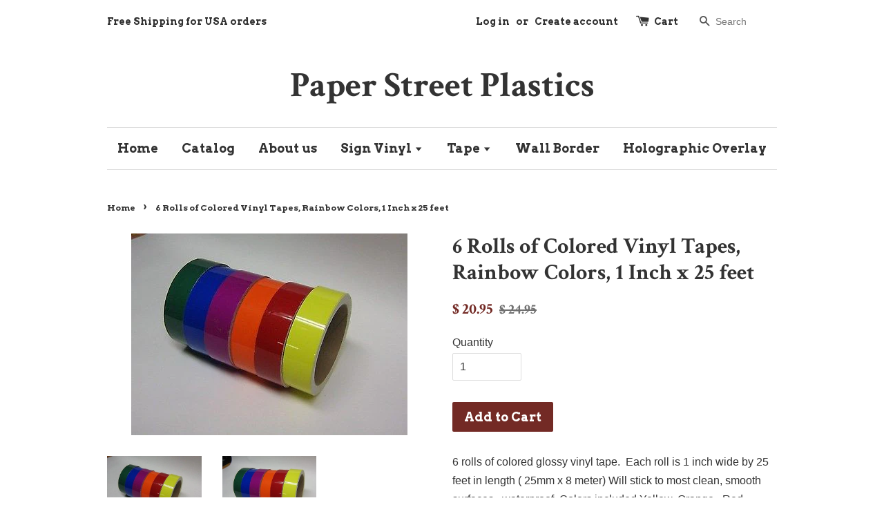

--- FILE ---
content_type: text/html; charset=utf-8
request_url: https://paperstreetplastics.com/products/6-rolls-of-colored-vinyl-tapes-rainbow-colors-1-inch-x-25-feet
body_size: 12992
content:
<!doctype html>
<!--[if lt IE 7]><html class="no-js lt-ie9 lt-ie8 lt-ie7" lang="en"> <![endif]-->
<!--[if IE 7]><html class="no-js lt-ie9 lt-ie8" lang="en"> <![endif]-->
<!--[if IE 8]><html class="no-js lt-ie9" lang="en"> <![endif]-->
<!--[if IE 9 ]><html class="ie9 no-js"> <![endif]-->
<!--[if (gt IE 9)|!(IE)]><!--> <html class="no-js"> <!--<![endif]-->
<head>

  <!-- Basic page needs ================================================== -->
  <meta charset="utf-8">
  <meta http-equiv="X-UA-Compatible" content="IE=edge,chrome=1">

  

  <!-- Title and description ================================================== -->
  <title>
  6 Rolls of Colored Vinyl Tapes, Rainbow Colors, 1 Inch x 25 feet &ndash; Paper Street Plastics
  </title>

  
  <meta name="description" content="6 rolls of colored glossy vinyl tape.  Each roll is 1 inch wide by 25 feet in length ( 25mm x 8 meter) Will stick to most clean, smooth surfaces.  waterproof. Colors included Yellow, Orange,  Red, Purple, Royal Blue, and Green. These tapes are opaque, have a paper backing, peel and stick tape. Items can be combined for">
  

  <!-- Social meta ================================================== -->
  

  <meta property="og:type" content="product">
  <meta property="og:title" content="6 Rolls of Colored Vinyl Tapes, Rainbow Colors, 1 Inch x 25 feet">
  <meta property="og:url" content="https://paperstreetplastics.com/products/6-rolls-of-colored-vinyl-tapes-rainbow-colors-1-inch-x-25-feet">
  
  <meta property="og:image" content="http://paperstreetplastics.com/cdn/shop/products/1_4b636e93-d1f8-4a48-ba84-f5e178046d8a_grande.jpeg?v=1457278717">
  <meta property="og:image:secure_url" content="https://paperstreetplastics.com/cdn/shop/products/1_4b636e93-d1f8-4a48-ba84-f5e178046d8a_grande.jpeg?v=1457278717">
  
  <meta property="og:image" content="http://paperstreetplastics.com/cdn/shop/products/1_887360ac-a064-432e-a1d7-1e9793506d95_grande.jpeg?v=1457278718">
  <meta property="og:image:secure_url" content="https://paperstreetplastics.com/cdn/shop/products/1_887360ac-a064-432e-a1d7-1e9793506d95_grande.jpeg?v=1457278718">
  
  <meta property="og:price:amount" content="20.95">
  <meta property="og:price:currency" content="USD">



  <meta property="og:description" content="6 rolls of colored glossy vinyl tape.  Each roll is 1 inch wide by 25 feet in length ( 25mm x 8 meter) Will stick to most clean, smooth surfaces.  waterproof. Colors included Yellow, Orange,  Red, Purple, Royal Blue, and Green. These tapes are opaque, have a paper backing, peel and stick tape. Items can be combined for">


<meta property="og:site_name" content="Paper Street Plastics">



  <meta name="twitter:card" content="summary">




  <meta name="twitter:title" content="6 Rolls of Colored Vinyl Tapes, Rainbow Colors, 1 Inch x 25 feet">
  <meta name="twitter:description" content="6 rolls of colored glossy vinyl tape.  Each roll is 1 inch wide by 25 feet in length ( 25mm x 8 meter) Will stick to most clean, smooth surfaces.  waterproof. Colors included Yellow, Orange,  Red, Pur">
  <meta name="twitter:image" content="https://paperstreetplastics.com/cdn/shop/products/1_4b636e93-d1f8-4a48-ba84-f5e178046d8a_large.jpeg?v=1457278717">
  <meta name="twitter:image:width" content="480">
  <meta name="twitter:image:height" content="480">



  <!-- Helpers ================================================== -->
  <link rel="canonical" href="https://paperstreetplastics.com/products/6-rolls-of-colored-vinyl-tapes-rainbow-colors-1-inch-x-25-feet">
  <meta name="viewport" content="width=device-width,initial-scale=1">
  <meta name="theme-color" content="#732a25">

  <!-- CSS ================================================== -->
  <link href="//paperstreetplastics.com/cdn/shop/t/1/assets/timber.scss.css?v=106727187344427063751654535494" rel="stylesheet" type="text/css" media="all" />
  <link href="//paperstreetplastics.com/cdn/shop/t/1/assets/theme.scss.css?v=48555038062171633701654535494" rel="stylesheet" type="text/css" media="all" />

  

  
    
    
    <link href="//fonts.googleapis.com/css?family=Crimson+Text:700" rel="stylesheet" type="text/css" media="all" />
  


  
    
    
    <link href="//fonts.googleapis.com/css?family=Arvo:700" rel="stylesheet" type="text/css" media="all" />
  



  <!-- Header hook for plugins ================================================== -->
  <script>window.performance && window.performance.mark && window.performance.mark('shopify.content_for_header.start');</script><meta id="shopify-digital-wallet" name="shopify-digital-wallet" content="/11890560/digital_wallets/dialog">
<meta name="shopify-checkout-api-token" content="2d90a5fa10f426017683c991ede82055">
<meta id="in-context-paypal-metadata" data-shop-id="11890560" data-venmo-supported="false" data-environment="production" data-locale="en_US" data-paypal-v4="true" data-currency="USD">
<link rel="alternate" type="application/json+oembed" href="https://paperstreetplastics.com/products/6-rolls-of-colored-vinyl-tapes-rainbow-colors-1-inch-x-25-feet.oembed">
<script async="async" src="/checkouts/internal/preloads.js?locale=en-US"></script>
<link rel="preconnect" href="https://shop.app" crossorigin="anonymous">
<script async="async" src="https://shop.app/checkouts/internal/preloads.js?locale=en-US&shop_id=11890560" crossorigin="anonymous"></script>
<script id="shopify-features" type="application/json">{"accessToken":"2d90a5fa10f426017683c991ede82055","betas":["rich-media-storefront-analytics"],"domain":"paperstreetplastics.com","predictiveSearch":true,"shopId":11890560,"locale":"en"}</script>
<script>var Shopify = Shopify || {};
Shopify.shop = "paper-street-plastics.myshopify.com";
Shopify.locale = "en";
Shopify.currency = {"active":"USD","rate":"1.0"};
Shopify.country = "US";
Shopify.theme = {"name":"launchpad-star","id":91998406,"schema_name":null,"schema_version":null,"theme_store_id":null,"role":"main"};
Shopify.theme.handle = "null";
Shopify.theme.style = {"id":null,"handle":null};
Shopify.cdnHost = "paperstreetplastics.com/cdn";
Shopify.routes = Shopify.routes || {};
Shopify.routes.root = "/";</script>
<script type="module">!function(o){(o.Shopify=o.Shopify||{}).modules=!0}(window);</script>
<script>!function(o){function n(){var o=[];function n(){o.push(Array.prototype.slice.apply(arguments))}return n.q=o,n}var t=o.Shopify=o.Shopify||{};t.loadFeatures=n(),t.autoloadFeatures=n()}(window);</script>
<script>
  window.ShopifyPay = window.ShopifyPay || {};
  window.ShopifyPay.apiHost = "shop.app\/pay";
  window.ShopifyPay.redirectState = null;
</script>
<script id="shop-js-analytics" type="application/json">{"pageType":"product"}</script>
<script defer="defer" async type="module" src="//paperstreetplastics.com/cdn/shopifycloud/shop-js/modules/v2/client.init-shop-cart-sync_BdyHc3Nr.en.esm.js"></script>
<script defer="defer" async type="module" src="//paperstreetplastics.com/cdn/shopifycloud/shop-js/modules/v2/chunk.common_Daul8nwZ.esm.js"></script>
<script type="module">
  await import("//paperstreetplastics.com/cdn/shopifycloud/shop-js/modules/v2/client.init-shop-cart-sync_BdyHc3Nr.en.esm.js");
await import("//paperstreetplastics.com/cdn/shopifycloud/shop-js/modules/v2/chunk.common_Daul8nwZ.esm.js");

  window.Shopify.SignInWithShop?.initShopCartSync?.({"fedCMEnabled":true,"windoidEnabled":true});

</script>
<script>
  window.Shopify = window.Shopify || {};
  if (!window.Shopify.featureAssets) window.Shopify.featureAssets = {};
  window.Shopify.featureAssets['shop-js'] = {"shop-cart-sync":["modules/v2/client.shop-cart-sync_QYOiDySF.en.esm.js","modules/v2/chunk.common_Daul8nwZ.esm.js"],"init-fed-cm":["modules/v2/client.init-fed-cm_DchLp9rc.en.esm.js","modules/v2/chunk.common_Daul8nwZ.esm.js"],"shop-button":["modules/v2/client.shop-button_OV7bAJc5.en.esm.js","modules/v2/chunk.common_Daul8nwZ.esm.js"],"init-windoid":["modules/v2/client.init-windoid_DwxFKQ8e.en.esm.js","modules/v2/chunk.common_Daul8nwZ.esm.js"],"shop-cash-offers":["modules/v2/client.shop-cash-offers_DWtL6Bq3.en.esm.js","modules/v2/chunk.common_Daul8nwZ.esm.js","modules/v2/chunk.modal_CQq8HTM6.esm.js"],"shop-toast-manager":["modules/v2/client.shop-toast-manager_CX9r1SjA.en.esm.js","modules/v2/chunk.common_Daul8nwZ.esm.js"],"init-shop-email-lookup-coordinator":["modules/v2/client.init-shop-email-lookup-coordinator_UhKnw74l.en.esm.js","modules/v2/chunk.common_Daul8nwZ.esm.js"],"pay-button":["modules/v2/client.pay-button_DzxNnLDY.en.esm.js","modules/v2/chunk.common_Daul8nwZ.esm.js"],"avatar":["modules/v2/client.avatar_BTnouDA3.en.esm.js"],"init-shop-cart-sync":["modules/v2/client.init-shop-cart-sync_BdyHc3Nr.en.esm.js","modules/v2/chunk.common_Daul8nwZ.esm.js"],"shop-login-button":["modules/v2/client.shop-login-button_D8B466_1.en.esm.js","modules/v2/chunk.common_Daul8nwZ.esm.js","modules/v2/chunk.modal_CQq8HTM6.esm.js"],"init-customer-accounts-sign-up":["modules/v2/client.init-customer-accounts-sign-up_C8fpPm4i.en.esm.js","modules/v2/client.shop-login-button_D8B466_1.en.esm.js","modules/v2/chunk.common_Daul8nwZ.esm.js","modules/v2/chunk.modal_CQq8HTM6.esm.js"],"init-shop-for-new-customer-accounts":["modules/v2/client.init-shop-for-new-customer-accounts_CVTO0Ztu.en.esm.js","modules/v2/client.shop-login-button_D8B466_1.en.esm.js","modules/v2/chunk.common_Daul8nwZ.esm.js","modules/v2/chunk.modal_CQq8HTM6.esm.js"],"init-customer-accounts":["modules/v2/client.init-customer-accounts_dRgKMfrE.en.esm.js","modules/v2/client.shop-login-button_D8B466_1.en.esm.js","modules/v2/chunk.common_Daul8nwZ.esm.js","modules/v2/chunk.modal_CQq8HTM6.esm.js"],"shop-follow-button":["modules/v2/client.shop-follow-button_CkZpjEct.en.esm.js","modules/v2/chunk.common_Daul8nwZ.esm.js","modules/v2/chunk.modal_CQq8HTM6.esm.js"],"lead-capture":["modules/v2/client.lead-capture_BntHBhfp.en.esm.js","modules/v2/chunk.common_Daul8nwZ.esm.js","modules/v2/chunk.modal_CQq8HTM6.esm.js"],"checkout-modal":["modules/v2/client.checkout-modal_CfxcYbTm.en.esm.js","modules/v2/chunk.common_Daul8nwZ.esm.js","modules/v2/chunk.modal_CQq8HTM6.esm.js"],"shop-login":["modules/v2/client.shop-login_Da4GZ2H6.en.esm.js","modules/v2/chunk.common_Daul8nwZ.esm.js","modules/v2/chunk.modal_CQq8HTM6.esm.js"],"payment-terms":["modules/v2/client.payment-terms_MV4M3zvL.en.esm.js","modules/v2/chunk.common_Daul8nwZ.esm.js","modules/v2/chunk.modal_CQq8HTM6.esm.js"]};
</script>
<script id="__st">var __st={"a":11890560,"offset":-18000,"reqid":"e291b23d-aa02-4dd8-a2c4-73b6d4bdc5da-1768967980","pageurl":"paperstreetplastics.com\/products\/6-rolls-of-colored-vinyl-tapes-rainbow-colors-1-inch-x-25-feet","u":"5617546e8ff2","p":"product","rtyp":"product","rid":5288098438};</script>
<script>window.ShopifyPaypalV4VisibilityTracking = true;</script>
<script id="form-persister">!function(){'use strict';const t='contact',e='new_comment',n=[[t,t],['blogs',e],['comments',e],[t,'customer']],o='password',r='form_key',c=['recaptcha-v3-token','g-recaptcha-response','h-captcha-response',o],s=()=>{try{return window.sessionStorage}catch{return}},i='__shopify_v',u=t=>t.elements[r],a=function(){const t=[...n].map((([t,e])=>`form[action*='/${t}']:not([data-nocaptcha='true']) input[name='form_type'][value='${e}']`)).join(',');var e;return e=t,()=>e?[...document.querySelectorAll(e)].map((t=>t.form)):[]}();function m(t){const e=u(t);a().includes(t)&&(!e||!e.value)&&function(t){try{if(!s())return;!function(t){const e=s();if(!e)return;const n=u(t);if(!n)return;const o=n.value;o&&e.removeItem(o)}(t);const e=Array.from(Array(32),(()=>Math.random().toString(36)[2])).join('');!function(t,e){u(t)||t.append(Object.assign(document.createElement('input'),{type:'hidden',name:r})),t.elements[r].value=e}(t,e),function(t,e){const n=s();if(!n)return;const r=[...t.querySelectorAll(`input[type='${o}']`)].map((({name:t})=>t)),u=[...c,...r],a={};for(const[o,c]of new FormData(t).entries())u.includes(o)||(a[o]=c);n.setItem(e,JSON.stringify({[i]:1,action:t.action,data:a}))}(t,e)}catch(e){console.error('failed to persist form',e)}}(t)}const f=t=>{if('true'===t.dataset.persistBound)return;const e=function(t,e){const n=function(t){return'function'==typeof t.submit?t.submit:HTMLFormElement.prototype.submit}(t).bind(t);return function(){let t;return()=>{t||(t=!0,(()=>{try{e(),n()}catch(t){(t=>{console.error('form submit failed',t)})(t)}})(),setTimeout((()=>t=!1),250))}}()}(t,(()=>{m(t)}));!function(t,e){if('function'==typeof t.submit&&'function'==typeof e)try{t.submit=e}catch{}}(t,e),t.addEventListener('submit',(t=>{t.preventDefault(),e()})),t.dataset.persistBound='true'};!function(){function t(t){const e=(t=>{const e=t.target;return e instanceof HTMLFormElement?e:e&&e.form})(t);e&&m(e)}document.addEventListener('submit',t),document.addEventListener('DOMContentLoaded',(()=>{const e=a();for(const t of e)f(t);var n;n=document.body,new window.MutationObserver((t=>{for(const e of t)if('childList'===e.type&&e.addedNodes.length)for(const t of e.addedNodes)1===t.nodeType&&'FORM'===t.tagName&&a().includes(t)&&f(t)})).observe(n,{childList:!0,subtree:!0,attributes:!1}),document.removeEventListener('submit',t)}))}()}();</script>
<script integrity="sha256-4kQ18oKyAcykRKYeNunJcIwy7WH5gtpwJnB7kiuLZ1E=" data-source-attribution="shopify.loadfeatures" defer="defer" src="//paperstreetplastics.com/cdn/shopifycloud/storefront/assets/storefront/load_feature-a0a9edcb.js" crossorigin="anonymous"></script>
<script crossorigin="anonymous" defer="defer" src="//paperstreetplastics.com/cdn/shopifycloud/storefront/assets/shopify_pay/storefront-65b4c6d7.js?v=20250812"></script>
<script data-source-attribution="shopify.dynamic_checkout.dynamic.init">var Shopify=Shopify||{};Shopify.PaymentButton=Shopify.PaymentButton||{isStorefrontPortableWallets:!0,init:function(){window.Shopify.PaymentButton.init=function(){};var t=document.createElement("script");t.src="https://paperstreetplastics.com/cdn/shopifycloud/portable-wallets/latest/portable-wallets.en.js",t.type="module",document.head.appendChild(t)}};
</script>
<script data-source-attribution="shopify.dynamic_checkout.buyer_consent">
  function portableWalletsHideBuyerConsent(e){var t=document.getElementById("shopify-buyer-consent"),n=document.getElementById("shopify-subscription-policy-button");t&&n&&(t.classList.add("hidden"),t.setAttribute("aria-hidden","true"),n.removeEventListener("click",e))}function portableWalletsShowBuyerConsent(e){var t=document.getElementById("shopify-buyer-consent"),n=document.getElementById("shopify-subscription-policy-button");t&&n&&(t.classList.remove("hidden"),t.removeAttribute("aria-hidden"),n.addEventListener("click",e))}window.Shopify?.PaymentButton&&(window.Shopify.PaymentButton.hideBuyerConsent=portableWalletsHideBuyerConsent,window.Shopify.PaymentButton.showBuyerConsent=portableWalletsShowBuyerConsent);
</script>
<script data-source-attribution="shopify.dynamic_checkout.cart.bootstrap">document.addEventListener("DOMContentLoaded",(function(){function t(){return document.querySelector("shopify-accelerated-checkout-cart, shopify-accelerated-checkout")}if(t())Shopify.PaymentButton.init();else{new MutationObserver((function(e,n){t()&&(Shopify.PaymentButton.init(),n.disconnect())})).observe(document.body,{childList:!0,subtree:!0})}}));
</script>
<link id="shopify-accelerated-checkout-styles" rel="stylesheet" media="screen" href="https://paperstreetplastics.com/cdn/shopifycloud/portable-wallets/latest/accelerated-checkout-backwards-compat.css" crossorigin="anonymous">
<style id="shopify-accelerated-checkout-cart">
        #shopify-buyer-consent {
  margin-top: 1em;
  display: inline-block;
  width: 100%;
}

#shopify-buyer-consent.hidden {
  display: none;
}

#shopify-subscription-policy-button {
  background: none;
  border: none;
  padding: 0;
  text-decoration: underline;
  font-size: inherit;
  cursor: pointer;
}

#shopify-subscription-policy-button::before {
  box-shadow: none;
}

      </style>

<script>window.performance && window.performance.mark && window.performance.mark('shopify.content_for_header.end');</script>

  

<!--[if lt IE 9]>
<script src="//cdnjs.cloudflare.com/ajax/libs/html5shiv/3.7.2/html5shiv.min.js" type="text/javascript"></script>
<script src="//paperstreetplastics.com/cdn/shop/t/1/assets/respond.min.js?v=52248677837542619231456698727" type="text/javascript"></script>
<link href="//paperstreetplastics.com/cdn/shop/t/1/assets/respond-proxy.html" id="respond-proxy" rel="respond-proxy" />
<link href="//paperstreetplastics.com/search?q=11d9287f0f81a2f872a6c1c6212b82f4" id="respond-redirect" rel="respond-redirect" />
<script src="//paperstreetplastics.com/search?q=11d9287f0f81a2f872a6c1c6212b82f4" type="text/javascript"></script>
<![endif]-->



  <script src="//ajax.googleapis.com/ajax/libs/jquery/1.11.0/jquery.min.js" type="text/javascript"></script>
  <script src="//paperstreetplastics.com/cdn/shop/t/1/assets/modernizr.min.js?v=26620055551102246001456698727" type="text/javascript"></script>

  
  

<link href="https://monorail-edge.shopifysvc.com" rel="dns-prefetch">
<script>(function(){if ("sendBeacon" in navigator && "performance" in window) {try {var session_token_from_headers = performance.getEntriesByType('navigation')[0].serverTiming.find(x => x.name == '_s').description;} catch {var session_token_from_headers = undefined;}var session_cookie_matches = document.cookie.match(/_shopify_s=([^;]*)/);var session_token_from_cookie = session_cookie_matches && session_cookie_matches.length === 2 ? session_cookie_matches[1] : "";var session_token = session_token_from_headers || session_token_from_cookie || "";function handle_abandonment_event(e) {var entries = performance.getEntries().filter(function(entry) {return /monorail-edge.shopifysvc.com/.test(entry.name);});if (!window.abandonment_tracked && entries.length === 0) {window.abandonment_tracked = true;var currentMs = Date.now();var navigation_start = performance.timing.navigationStart;var payload = {shop_id: 11890560,url: window.location.href,navigation_start,duration: currentMs - navigation_start,session_token,page_type: "product"};window.navigator.sendBeacon("https://monorail-edge.shopifysvc.com/v1/produce", JSON.stringify({schema_id: "online_store_buyer_site_abandonment/1.1",payload: payload,metadata: {event_created_at_ms: currentMs,event_sent_at_ms: currentMs}}));}}window.addEventListener('pagehide', handle_abandonment_event);}}());</script>
<script id="web-pixels-manager-setup">(function e(e,d,r,n,o){if(void 0===o&&(o={}),!Boolean(null===(a=null===(i=window.Shopify)||void 0===i?void 0:i.analytics)||void 0===a?void 0:a.replayQueue)){var i,a;window.Shopify=window.Shopify||{};var t=window.Shopify;t.analytics=t.analytics||{};var s=t.analytics;s.replayQueue=[],s.publish=function(e,d,r){return s.replayQueue.push([e,d,r]),!0};try{self.performance.mark("wpm:start")}catch(e){}var l=function(){var e={modern:/Edge?\/(1{2}[4-9]|1[2-9]\d|[2-9]\d{2}|\d{4,})\.\d+(\.\d+|)|Firefox\/(1{2}[4-9]|1[2-9]\d|[2-9]\d{2}|\d{4,})\.\d+(\.\d+|)|Chrom(ium|e)\/(9{2}|\d{3,})\.\d+(\.\d+|)|(Maci|X1{2}).+ Version\/(15\.\d+|(1[6-9]|[2-9]\d|\d{3,})\.\d+)([,.]\d+|)( \(\w+\)|)( Mobile\/\w+|) Safari\/|Chrome.+OPR\/(9{2}|\d{3,})\.\d+\.\d+|(CPU[ +]OS|iPhone[ +]OS|CPU[ +]iPhone|CPU IPhone OS|CPU iPad OS)[ +]+(15[._]\d+|(1[6-9]|[2-9]\d|\d{3,})[._]\d+)([._]\d+|)|Android:?[ /-](13[3-9]|1[4-9]\d|[2-9]\d{2}|\d{4,})(\.\d+|)(\.\d+|)|Android.+Firefox\/(13[5-9]|1[4-9]\d|[2-9]\d{2}|\d{4,})\.\d+(\.\d+|)|Android.+Chrom(ium|e)\/(13[3-9]|1[4-9]\d|[2-9]\d{2}|\d{4,})\.\d+(\.\d+|)|SamsungBrowser\/([2-9]\d|\d{3,})\.\d+/,legacy:/Edge?\/(1[6-9]|[2-9]\d|\d{3,})\.\d+(\.\d+|)|Firefox\/(5[4-9]|[6-9]\d|\d{3,})\.\d+(\.\d+|)|Chrom(ium|e)\/(5[1-9]|[6-9]\d|\d{3,})\.\d+(\.\d+|)([\d.]+$|.*Safari\/(?![\d.]+ Edge\/[\d.]+$))|(Maci|X1{2}).+ Version\/(10\.\d+|(1[1-9]|[2-9]\d|\d{3,})\.\d+)([,.]\d+|)( \(\w+\)|)( Mobile\/\w+|) Safari\/|Chrome.+OPR\/(3[89]|[4-9]\d|\d{3,})\.\d+\.\d+|(CPU[ +]OS|iPhone[ +]OS|CPU[ +]iPhone|CPU IPhone OS|CPU iPad OS)[ +]+(10[._]\d+|(1[1-9]|[2-9]\d|\d{3,})[._]\d+)([._]\d+|)|Android:?[ /-](13[3-9]|1[4-9]\d|[2-9]\d{2}|\d{4,})(\.\d+|)(\.\d+|)|Mobile Safari.+OPR\/([89]\d|\d{3,})\.\d+\.\d+|Android.+Firefox\/(13[5-9]|1[4-9]\d|[2-9]\d{2}|\d{4,})\.\d+(\.\d+|)|Android.+Chrom(ium|e)\/(13[3-9]|1[4-9]\d|[2-9]\d{2}|\d{4,})\.\d+(\.\d+|)|Android.+(UC? ?Browser|UCWEB|U3)[ /]?(15\.([5-9]|\d{2,})|(1[6-9]|[2-9]\d|\d{3,})\.\d+)\.\d+|SamsungBrowser\/(5\.\d+|([6-9]|\d{2,})\.\d+)|Android.+MQ{2}Browser\/(14(\.(9|\d{2,})|)|(1[5-9]|[2-9]\d|\d{3,})(\.\d+|))(\.\d+|)|K[Aa][Ii]OS\/(3\.\d+|([4-9]|\d{2,})\.\d+)(\.\d+|)/},d=e.modern,r=e.legacy,n=navigator.userAgent;return n.match(d)?"modern":n.match(r)?"legacy":"unknown"}(),u="modern"===l?"modern":"legacy",c=(null!=n?n:{modern:"",legacy:""})[u],f=function(e){return[e.baseUrl,"/wpm","/b",e.hashVersion,"modern"===e.buildTarget?"m":"l",".js"].join("")}({baseUrl:d,hashVersion:r,buildTarget:u}),m=function(e){var d=e.version,r=e.bundleTarget,n=e.surface,o=e.pageUrl,i=e.monorailEndpoint;return{emit:function(e){var a=e.status,t=e.errorMsg,s=(new Date).getTime(),l=JSON.stringify({metadata:{event_sent_at_ms:s},events:[{schema_id:"web_pixels_manager_load/3.1",payload:{version:d,bundle_target:r,page_url:o,status:a,surface:n,error_msg:t},metadata:{event_created_at_ms:s}}]});if(!i)return console&&console.warn&&console.warn("[Web Pixels Manager] No Monorail endpoint provided, skipping logging."),!1;try{return self.navigator.sendBeacon.bind(self.navigator)(i,l)}catch(e){}var u=new XMLHttpRequest;try{return u.open("POST",i,!0),u.setRequestHeader("Content-Type","text/plain"),u.send(l),!0}catch(e){return console&&console.warn&&console.warn("[Web Pixels Manager] Got an unhandled error while logging to Monorail."),!1}}}}({version:r,bundleTarget:l,surface:e.surface,pageUrl:self.location.href,monorailEndpoint:e.monorailEndpoint});try{o.browserTarget=l,function(e){var d=e.src,r=e.async,n=void 0===r||r,o=e.onload,i=e.onerror,a=e.sri,t=e.scriptDataAttributes,s=void 0===t?{}:t,l=document.createElement("script"),u=document.querySelector("head"),c=document.querySelector("body");if(l.async=n,l.src=d,a&&(l.integrity=a,l.crossOrigin="anonymous"),s)for(var f in s)if(Object.prototype.hasOwnProperty.call(s,f))try{l.dataset[f]=s[f]}catch(e){}if(o&&l.addEventListener("load",o),i&&l.addEventListener("error",i),u)u.appendChild(l);else{if(!c)throw new Error("Did not find a head or body element to append the script");c.appendChild(l)}}({src:f,async:!0,onload:function(){if(!function(){var e,d;return Boolean(null===(d=null===(e=window.Shopify)||void 0===e?void 0:e.analytics)||void 0===d?void 0:d.initialized)}()){var d=window.webPixelsManager.init(e)||void 0;if(d){var r=window.Shopify.analytics;r.replayQueue.forEach((function(e){var r=e[0],n=e[1],o=e[2];d.publishCustomEvent(r,n,o)})),r.replayQueue=[],r.publish=d.publishCustomEvent,r.visitor=d.visitor,r.initialized=!0}}},onerror:function(){return m.emit({status:"failed",errorMsg:"".concat(f," has failed to load")})},sri:function(e){var d=/^sha384-[A-Za-z0-9+/=]+$/;return"string"==typeof e&&d.test(e)}(c)?c:"",scriptDataAttributes:o}),m.emit({status:"loading"})}catch(e){m.emit({status:"failed",errorMsg:(null==e?void 0:e.message)||"Unknown error"})}}})({shopId: 11890560,storefrontBaseUrl: "https://paperstreetplastics.com",extensionsBaseUrl: "https://extensions.shopifycdn.com/cdn/shopifycloud/web-pixels-manager",monorailEndpoint: "https://monorail-edge.shopifysvc.com/unstable/produce_batch",surface: "storefront-renderer",enabledBetaFlags: ["2dca8a86"],webPixelsConfigList: [{"id":"shopify-app-pixel","configuration":"{}","eventPayloadVersion":"v1","runtimeContext":"STRICT","scriptVersion":"0450","apiClientId":"shopify-pixel","type":"APP","privacyPurposes":["ANALYTICS","MARKETING"]},{"id":"shopify-custom-pixel","eventPayloadVersion":"v1","runtimeContext":"LAX","scriptVersion":"0450","apiClientId":"shopify-pixel","type":"CUSTOM","privacyPurposes":["ANALYTICS","MARKETING"]}],isMerchantRequest: false,initData: {"shop":{"name":"Paper Street Plastics","paymentSettings":{"currencyCode":"USD"},"myshopifyDomain":"paper-street-plastics.myshopify.com","countryCode":"US","storefrontUrl":"https:\/\/paperstreetplastics.com"},"customer":null,"cart":null,"checkout":null,"productVariants":[{"price":{"amount":20.95,"currencyCode":"USD"},"product":{"title":"6 Rolls of Colored Vinyl Tapes, Rainbow Colors, 1 Inch x 25 feet","vendor":"Unbranded\/Generic","id":"5288098438","untranslatedTitle":"6 Rolls of Colored Vinyl Tapes, Rainbow Colors, 1 Inch x 25 feet","url":"\/products\/6-rolls-of-colored-vinyl-tapes-rainbow-colors-1-inch-x-25-feet","type":"Vinyl \u0026 Sign Film"},"id":"16507519046","image":{"src":"\/\/paperstreetplastics.com\/cdn\/shop\/products\/1_4b636e93-d1f8-4a48-ba84-f5e178046d8a.jpeg?v=1457278717"},"sku":"","title":"Default Title","untranslatedTitle":"Default Title"}],"purchasingCompany":null},},"https://paperstreetplastics.com/cdn","fcfee988w5aeb613cpc8e4bc33m6693e112",{"modern":"","legacy":""},{"shopId":"11890560","storefrontBaseUrl":"https:\/\/paperstreetplastics.com","extensionBaseUrl":"https:\/\/extensions.shopifycdn.com\/cdn\/shopifycloud\/web-pixels-manager","surface":"storefront-renderer","enabledBetaFlags":"[\"2dca8a86\"]","isMerchantRequest":"false","hashVersion":"fcfee988w5aeb613cpc8e4bc33m6693e112","publish":"custom","events":"[[\"page_viewed\",{}],[\"product_viewed\",{\"productVariant\":{\"price\":{\"amount\":20.95,\"currencyCode\":\"USD\"},\"product\":{\"title\":\"6 Rolls of Colored Vinyl Tapes, Rainbow Colors, 1 Inch x 25 feet\",\"vendor\":\"Unbranded\/Generic\",\"id\":\"5288098438\",\"untranslatedTitle\":\"6 Rolls of Colored Vinyl Tapes, Rainbow Colors, 1 Inch x 25 feet\",\"url\":\"\/products\/6-rolls-of-colored-vinyl-tapes-rainbow-colors-1-inch-x-25-feet\",\"type\":\"Vinyl \u0026 Sign Film\"},\"id\":\"16507519046\",\"image\":{\"src\":\"\/\/paperstreetplastics.com\/cdn\/shop\/products\/1_4b636e93-d1f8-4a48-ba84-f5e178046d8a.jpeg?v=1457278717\"},\"sku\":\"\",\"title\":\"Default Title\",\"untranslatedTitle\":\"Default Title\"}}]]"});</script><script>
  window.ShopifyAnalytics = window.ShopifyAnalytics || {};
  window.ShopifyAnalytics.meta = window.ShopifyAnalytics.meta || {};
  window.ShopifyAnalytics.meta.currency = 'USD';
  var meta = {"product":{"id":5288098438,"gid":"gid:\/\/shopify\/Product\/5288098438","vendor":"Unbranded\/Generic","type":"Vinyl \u0026 Sign Film","handle":"6-rolls-of-colored-vinyl-tapes-rainbow-colors-1-inch-x-25-feet","variants":[{"id":16507519046,"price":2095,"name":"6 Rolls of Colored Vinyl Tapes, Rainbow Colors, 1 Inch x 25 feet","public_title":null,"sku":""}],"remote":false},"page":{"pageType":"product","resourceType":"product","resourceId":5288098438,"requestId":"e291b23d-aa02-4dd8-a2c4-73b6d4bdc5da-1768967980"}};
  for (var attr in meta) {
    window.ShopifyAnalytics.meta[attr] = meta[attr];
  }
</script>
<script class="analytics">
  (function () {
    var customDocumentWrite = function(content) {
      var jquery = null;

      if (window.jQuery) {
        jquery = window.jQuery;
      } else if (window.Checkout && window.Checkout.$) {
        jquery = window.Checkout.$;
      }

      if (jquery) {
        jquery('body').append(content);
      }
    };

    var hasLoggedConversion = function(token) {
      if (token) {
        return document.cookie.indexOf('loggedConversion=' + token) !== -1;
      }
      return false;
    }

    var setCookieIfConversion = function(token) {
      if (token) {
        var twoMonthsFromNow = new Date(Date.now());
        twoMonthsFromNow.setMonth(twoMonthsFromNow.getMonth() + 2);

        document.cookie = 'loggedConversion=' + token + '; expires=' + twoMonthsFromNow;
      }
    }

    var trekkie = window.ShopifyAnalytics.lib = window.trekkie = window.trekkie || [];
    if (trekkie.integrations) {
      return;
    }
    trekkie.methods = [
      'identify',
      'page',
      'ready',
      'track',
      'trackForm',
      'trackLink'
    ];
    trekkie.factory = function(method) {
      return function() {
        var args = Array.prototype.slice.call(arguments);
        args.unshift(method);
        trekkie.push(args);
        return trekkie;
      };
    };
    for (var i = 0; i < trekkie.methods.length; i++) {
      var key = trekkie.methods[i];
      trekkie[key] = trekkie.factory(key);
    }
    trekkie.load = function(config) {
      trekkie.config = config || {};
      trekkie.config.initialDocumentCookie = document.cookie;
      var first = document.getElementsByTagName('script')[0];
      var script = document.createElement('script');
      script.type = 'text/javascript';
      script.onerror = function(e) {
        var scriptFallback = document.createElement('script');
        scriptFallback.type = 'text/javascript';
        scriptFallback.onerror = function(error) {
                var Monorail = {
      produce: function produce(monorailDomain, schemaId, payload) {
        var currentMs = new Date().getTime();
        var event = {
          schema_id: schemaId,
          payload: payload,
          metadata: {
            event_created_at_ms: currentMs,
            event_sent_at_ms: currentMs
          }
        };
        return Monorail.sendRequest("https://" + monorailDomain + "/v1/produce", JSON.stringify(event));
      },
      sendRequest: function sendRequest(endpointUrl, payload) {
        // Try the sendBeacon API
        if (window && window.navigator && typeof window.navigator.sendBeacon === 'function' && typeof window.Blob === 'function' && !Monorail.isIos12()) {
          var blobData = new window.Blob([payload], {
            type: 'text/plain'
          });

          if (window.navigator.sendBeacon(endpointUrl, blobData)) {
            return true;
          } // sendBeacon was not successful

        } // XHR beacon

        var xhr = new XMLHttpRequest();

        try {
          xhr.open('POST', endpointUrl);
          xhr.setRequestHeader('Content-Type', 'text/plain');
          xhr.send(payload);
        } catch (e) {
          console.log(e);
        }

        return false;
      },
      isIos12: function isIos12() {
        return window.navigator.userAgent.lastIndexOf('iPhone; CPU iPhone OS 12_') !== -1 || window.navigator.userAgent.lastIndexOf('iPad; CPU OS 12_') !== -1;
      }
    };
    Monorail.produce('monorail-edge.shopifysvc.com',
      'trekkie_storefront_load_errors/1.1',
      {shop_id: 11890560,
      theme_id: 91998406,
      app_name: "storefront",
      context_url: window.location.href,
      source_url: "//paperstreetplastics.com/cdn/s/trekkie.storefront.cd680fe47e6c39ca5d5df5f0a32d569bc48c0f27.min.js"});

        };
        scriptFallback.async = true;
        scriptFallback.src = '//paperstreetplastics.com/cdn/s/trekkie.storefront.cd680fe47e6c39ca5d5df5f0a32d569bc48c0f27.min.js';
        first.parentNode.insertBefore(scriptFallback, first);
      };
      script.async = true;
      script.src = '//paperstreetplastics.com/cdn/s/trekkie.storefront.cd680fe47e6c39ca5d5df5f0a32d569bc48c0f27.min.js';
      first.parentNode.insertBefore(script, first);
    };
    trekkie.load(
      {"Trekkie":{"appName":"storefront","development":false,"defaultAttributes":{"shopId":11890560,"isMerchantRequest":null,"themeId":91998406,"themeCityHash":"9786206578289151379","contentLanguage":"en","currency":"USD","eventMetadataId":"fb8fb9f7-5d01-4585-8458-94f65504b513"},"isServerSideCookieWritingEnabled":true,"monorailRegion":"shop_domain","enabledBetaFlags":["65f19447"]},"Session Attribution":{},"S2S":{"facebookCapiEnabled":false,"source":"trekkie-storefront-renderer","apiClientId":580111}}
    );

    var loaded = false;
    trekkie.ready(function() {
      if (loaded) return;
      loaded = true;

      window.ShopifyAnalytics.lib = window.trekkie;

      var originalDocumentWrite = document.write;
      document.write = customDocumentWrite;
      try { window.ShopifyAnalytics.merchantGoogleAnalytics.call(this); } catch(error) {};
      document.write = originalDocumentWrite;

      window.ShopifyAnalytics.lib.page(null,{"pageType":"product","resourceType":"product","resourceId":5288098438,"requestId":"e291b23d-aa02-4dd8-a2c4-73b6d4bdc5da-1768967980","shopifyEmitted":true});

      var match = window.location.pathname.match(/checkouts\/(.+)\/(thank_you|post_purchase)/)
      var token = match? match[1]: undefined;
      if (!hasLoggedConversion(token)) {
        setCookieIfConversion(token);
        window.ShopifyAnalytics.lib.track("Viewed Product",{"currency":"USD","variantId":16507519046,"productId":5288098438,"productGid":"gid:\/\/shopify\/Product\/5288098438","name":"6 Rolls of Colored Vinyl Tapes, Rainbow Colors, 1 Inch x 25 feet","price":"20.95","sku":"","brand":"Unbranded\/Generic","variant":null,"category":"Vinyl \u0026 Sign Film","nonInteraction":true,"remote":false},undefined,undefined,{"shopifyEmitted":true});
      window.ShopifyAnalytics.lib.track("monorail:\/\/trekkie_storefront_viewed_product\/1.1",{"currency":"USD","variantId":16507519046,"productId":5288098438,"productGid":"gid:\/\/shopify\/Product\/5288098438","name":"6 Rolls of Colored Vinyl Tapes, Rainbow Colors, 1 Inch x 25 feet","price":"20.95","sku":"","brand":"Unbranded\/Generic","variant":null,"category":"Vinyl \u0026 Sign Film","nonInteraction":true,"remote":false,"referer":"https:\/\/paperstreetplastics.com\/products\/6-rolls-of-colored-vinyl-tapes-rainbow-colors-1-inch-x-25-feet"});
      }
    });


        var eventsListenerScript = document.createElement('script');
        eventsListenerScript.async = true;
        eventsListenerScript.src = "//paperstreetplastics.com/cdn/shopifycloud/storefront/assets/shop_events_listener-3da45d37.js";
        document.getElementsByTagName('head')[0].appendChild(eventsListenerScript);

})();</script>
<script
  defer
  src="https://paperstreetplastics.com/cdn/shopifycloud/perf-kit/shopify-perf-kit-3.0.4.min.js"
  data-application="storefront-renderer"
  data-shop-id="11890560"
  data-render-region="gcp-us-central1"
  data-page-type="product"
  data-theme-instance-id="91998406"
  data-theme-name=""
  data-theme-version=""
  data-monorail-region="shop_domain"
  data-resource-timing-sampling-rate="10"
  data-shs="true"
  data-shs-beacon="true"
  data-shs-export-with-fetch="true"
  data-shs-logs-sample-rate="1"
  data-shs-beacon-endpoint="https://paperstreetplastics.com/api/collect"
></script>
</head>

<body id="6-rolls-of-colored-vinyl-tapes-rainbow-colors-1-inch-x-25-feet" class="template-product" >

  <div class="header-bar">
  <div class="wrapper medium-down--hide">
    <div class="large--display-table">

      <div class="header-bar__left large--display-table-cell">

        

        

        
          <div class="header-bar__module header-bar__message">
            Free Shipping for USA orders
          </div>
        

      </div>

      <div class="header-bar__right large--display-table-cell">

        
          <ul class="header-bar__module header-bar__module--list">
            
              <li>
                <a href="https://paperstreetplastics.com/customer_authentication/redirect?locale=en&amp;region_country=US" id="customer_login_link">Log in</a>
              </li>
              <li>
                or
              </li>
              <li>
                <a href="https://shopify.com/11890560/account?locale=en" id="customer_register_link">Create account</a>
              </li>
            
          </ul>
        

        <div class="header-bar__module">
          <span class="header-bar__sep" aria-hidden="true"></span>
          <a href="/cart" class="cart-page-link">
            <span class="icon icon-cart header-bar__cart-icon" aria-hidden="true"></span>
          </a>
        </div>

        <div class="header-bar__module">
          <a href="/cart" class="cart-page-link">
            Cart<span class="hidden-count">:</span>
            <span class="cart-count header-bar__cart-count hidden-count">0</span>
          </a>
        </div>

        
          
            <div class="header-bar__module header-bar__search">
              


  <form action="/search" method="get" class="header-bar__search-form clearfix" role="search">
    
    <button type="submit" class="btn icon-fallback-text header-bar__search-submit">
      <span class="icon icon-search" aria-hidden="true"></span>
      <span class="fallback-text">Search</span>
    </button>
    <input type="search" name="q" value="" aria-label="Search" class="header-bar__search-input" placeholder="Search">
  </form>


            </div>
          
        

      </div>
    </div>
  </div>
  <div class="wrapper large--hide">
    <button type="button" class="mobile-nav-trigger" id="MobileNavTrigger">
      <span class="icon icon-hamburger" aria-hidden="true"></span>
      Menu
    </button>
    <a href="/cart" class="cart-page-link mobile-cart-page-link">
      <span class="icon icon-cart header-bar__cart-icon" aria-hidden="true"></span>
      Cart
      <span class="cart-count  hidden-count">0</span>
    </a>
  </div>
  <ul id="MobileNav" class="mobile-nav large--hide">
  
  
  
  <li class="mobile-nav__link" aria-haspopup="true">
    
      <a href="/" class="mobile-nav">
        Home
      </a>
    
  </li>
  
  
  <li class="mobile-nav__link" aria-haspopup="true">
    
      <a href="/collections/all" class="mobile-nav">
        Catalog
      </a>
    
  </li>
  
  
  <li class="mobile-nav__link" aria-haspopup="true">
    
      <a href="/pages/about-us" class="mobile-nav">
        About us
      </a>
    
  </li>
  
  
  <li class="mobile-nav__link" aria-haspopup="true">
    
      <a href="/collections/vinyl" class="mobile-nav__sublist-trigger">
        Sign Vinyl
        <span class="icon-fallback-text mobile-nav__sublist-expand">
  <span class="icon icon-plus" aria-hidden="true"></span>
  <span class="fallback-text">+</span>
</span>
<span class="icon-fallback-text mobile-nav__sublist-contract">
  <span class="icon icon-minus" aria-hidden="true"></span>
  <span class="fallback-text">-</span>
</span>
      </a>
      <ul class="mobile-nav__sublist">  
        
          <li class="mobile-nav__sublist-link">
            <a href="/collections/holographic-sign-vinyl">Holographic Vinyls</a>
          </li>
        
          <li class="mobile-nav__sublist-link">
            <a href="/collections/transparent-vinyl">Transparent Vinyl</a>
          </li>
        
          <li class="mobile-nav__sublist-link">
            <a href="/collections/diamond-plate-sign-vinyl">Diamond Plate</a>
          </li>
        
          <li class="mobile-nav__sublist-link">
            <a href="/collections/chrome-vinyls">Chrome Vinyls</a>
          </li>
        
          <li class="mobile-nav__sublist-link">
            <a href="/collections/neon-fluorescent-vinyl">Neon Fluorescent Vinyl</a>
          </li>
        
          <li class="mobile-nav__sublist-link">
            <a href="/collections/engine-turn-sign-vinyl">Engine Turn Sign Vinyl</a>
          </li>
        
          <li class="mobile-nav__sublist-link">
            <a href="/collections/other-decorative-sign-vinyls">Other Decorative Sign Vinyls</a>
          </li>
        
          <li class="mobile-nav__sublist-link">
            <a href="/collections/reflective-vinyls">Reflective Vinyls</a>
          </li>
        
          <li class="mobile-nav__sublist-link">
            <a href="/collections/regular-solid-color-sign-vinyls">Regular, Solid Color Sign Vinyl</a>
          </li>
        
      </ul>
    
  </li>
  
  
  <li class="mobile-nav__link" aria-haspopup="true">
    
      <a href="/collections/crafts-multi-purpose-craft-supplies-other-multi-purpose-crafting/tape" class="mobile-nav__sublist-trigger">
        Tape
        <span class="icon-fallback-text mobile-nav__sublist-expand">
  <span class="icon icon-plus" aria-hidden="true"></span>
  <span class="fallback-text">+</span>
</span>
<span class="icon-fallback-text mobile-nav__sublist-contract">
  <span class="icon icon-minus" aria-hidden="true"></span>
  <span class="fallback-text">-</span>
</span>
      </a>
      <ul class="mobile-nav__sublist">  
        
          <li class="mobile-nav__sublist-link">
            <a href="/collections/crafts-multi-purpose-craft-supplies-other-multi-purpose-crafting">Holographic Tape</a>
          </li>
        
          <li class="mobile-nav__sublist-link">
            <a href="/collections/reflective-tape">Reflective Tape</a>
          </li>
        
          <li class="mobile-nav__sublist-link">
            <a href="/collections/transparent-tapes">Transparent Tape</a>
          </li>
        
          <li class="mobile-nav__sublist-link">
            <a href="/collections/chrome-tape">Chrome Tape</a>
          </li>
        
          <li class="mobile-nav__sublist-link">
            <a href="/collections/other-decorative-tape">Other Decorative Tapes</a>
          </li>
        
      </ul>
    
  </li>
  
  
  <li class="mobile-nav__link" aria-haspopup="true">
    
      <a href="/collections/diamond-plate-wall-border" class="mobile-nav">
        Wall Border
      </a>
    
  </li>
  
  
  <li class="mobile-nav__link" aria-haspopup="true">
    
      <a href="/collections/holographic-overlay" class="mobile-nav">
        Holographic Overlay
      </a>
    
  </li>
  

  
    
      <li class="mobile-nav__link">
        <a href="https://paperstreetplastics.com/customer_authentication/redirect?locale=en&amp;region_country=US" id="customer_login_link">Log in</a>
      </li>
      
        <li class="mobile-nav__link">
          <a href="https://shopify.com/11890560/account?locale=en" id="customer_register_link">Create account</a>
        </li>
      
    
  
  
  <li class="mobile-nav__link">
    
      <div class="header-bar__module header-bar__search">
        


  <form action="/search" method="get" class="header-bar__search-form clearfix" role="search">
    
    <button type="submit" class="btn icon-fallback-text header-bar__search-submit">
      <span class="icon icon-search" aria-hidden="true"></span>
      <span class="fallback-text">Search</span>
    </button>
    <input type="search" name="q" value="" aria-label="Search" class="header-bar__search-input" placeholder="Search">
  </form>


      </div>
    
  </li>
  
</ul>

</div>


  <header class="site-header" role="banner">
    <div class="wrapper">

      

      <div class="grid--full">
        <div class="grid__item">
          
            <div class="h1 site-header__logo" itemscope itemtype="http://schema.org/Organization">
          
            
              <a href="/" itemprop="url">Paper Street Plastics</a>
            
          
            </div>
          
          
            <p class="header-message large--hide">
              <small>Free Shipping for USA orders</small>
            </p>
          
        </div>
      </div>
      <div class="grid--full medium-down--hide">
        <div class="grid__item">
          
<ul class="site-nav" id="AccessibleNav">
  
    
    
    
      <li >
        <a href="/" class="site-nav__link">Home</a>
      </li>
    
  
    
    
    
      <li >
        <a href="/collections/all" class="site-nav__link">Catalog</a>
      </li>
    
  
    
    
    
      <li >
        <a href="/pages/about-us" class="site-nav__link">About us</a>
      </li>
    
  
    
    
    
      <li class="site-nav--has-dropdown" aria-haspopup="true">
        <a href="/collections/vinyl" class="site-nav__link">
          Sign Vinyl
          <span class="icon-fallback-text">
            <span class="icon icon-arrow-down" aria-hidden="true"></span>
          </span>
        </a>
        <ul class="site-nav__dropdown">
          
            <li>
              <a href="/collections/holographic-sign-vinyl" class="site-nav__link">Holographic Vinyls</a>
            </li>
          
            <li>
              <a href="/collections/transparent-vinyl" class="site-nav__link">Transparent Vinyl</a>
            </li>
          
            <li>
              <a href="/collections/diamond-plate-sign-vinyl" class="site-nav__link">Diamond Plate</a>
            </li>
          
            <li>
              <a href="/collections/chrome-vinyls" class="site-nav__link">Chrome Vinyls</a>
            </li>
          
            <li>
              <a href="/collections/neon-fluorescent-vinyl" class="site-nav__link">Neon Fluorescent Vinyl</a>
            </li>
          
            <li>
              <a href="/collections/engine-turn-sign-vinyl" class="site-nav__link">Engine Turn Sign Vinyl</a>
            </li>
          
            <li>
              <a href="/collections/other-decorative-sign-vinyls" class="site-nav__link">Other Decorative Sign Vinyls</a>
            </li>
          
            <li>
              <a href="/collections/reflective-vinyls" class="site-nav__link">Reflective Vinyls</a>
            </li>
          
            <li>
              <a href="/collections/regular-solid-color-sign-vinyls" class="site-nav__link">Regular, Solid Color Sign Vinyl</a>
            </li>
          
        </ul>
      </li>
    
  
    
    
    
      <li class="site-nav--has-dropdown" aria-haspopup="true">
        <a href="/collections/crafts-multi-purpose-craft-supplies-other-multi-purpose-crafting/tape" class="site-nav__link">
          Tape
          <span class="icon-fallback-text">
            <span class="icon icon-arrow-down" aria-hidden="true"></span>
          </span>
        </a>
        <ul class="site-nav__dropdown">
          
            <li>
              <a href="/collections/crafts-multi-purpose-craft-supplies-other-multi-purpose-crafting" class="site-nav__link">Holographic Tape</a>
            </li>
          
            <li>
              <a href="/collections/reflective-tape" class="site-nav__link">Reflective Tape</a>
            </li>
          
            <li>
              <a href="/collections/transparent-tapes" class="site-nav__link">Transparent Tape</a>
            </li>
          
            <li>
              <a href="/collections/chrome-tape" class="site-nav__link">Chrome Tape</a>
            </li>
          
            <li>
              <a href="/collections/other-decorative-tape" class="site-nav__link">Other Decorative Tapes</a>
            </li>
          
        </ul>
      </li>
    
  
    
    
    
      <li >
        <a href="/collections/diamond-plate-wall-border" class="site-nav__link">Wall Border</a>
      </li>
    
  
    
    
    
      <li >
        <a href="/collections/holographic-overlay" class="site-nav__link">Holographic Overlay</a>
      </li>
    
  
</ul>

        </div>
      </div>

      

    </div>
  </header>

  <main class="wrapper main-content" role="main">
    <div class="grid">
        <div class="grid__item">
          <div itemscope itemtype="http://schema.org/Product">

  <meta itemprop="url" content="https://paperstreetplastics.com/products/6-rolls-of-colored-vinyl-tapes-rainbow-colors-1-inch-x-25-feet">
  <meta itemprop="image" content="//paperstreetplastics.com/cdn/shop/products/1_4b636e93-d1f8-4a48-ba84-f5e178046d8a_grande.jpeg?v=1457278717">

  <div class="section-header section-header--breadcrumb">
    

<nav class="breadcrumb" role="navigation" aria-label="breadcrumbs">
  <a href="/" title="Back to the frontpage">Home</a>

  

    
    <span aria-hidden="true" class="breadcrumb__sep">&rsaquo;</span>
    <span>6 Rolls of Colored Vinyl Tapes, Rainbow Colors, 1 Inch x 25 feet</span>

  
</nav>


  </div>

  <div class="product-single">
    <div class="grid product-single__hero">
      <div class="grid__item large--one-half">

        

          <div class="product-single__photos" id="ProductPhoto">
            
            <img src="//paperstreetplastics.com/cdn/shop/products/1_4b636e93-d1f8-4a48-ba84-f5e178046d8a_1024x1024.jpeg?v=1457278717" alt="6 Rolls of Colored Vinyl Tapes, Rainbow Colors, 1 Inch x 25 feet" id="ProductPhotoImg" data-image-id="10006786630">
          </div>

          

            <ul class="product-single__thumbnails grid-uniform" id="ProductThumbs">
              
                <li class="grid__item large--one-third medium-down--one-third">
                  <a data-image-id="10006786630" href="//paperstreetplastics.com/cdn/shop/products/1_4b636e93-d1f8-4a48-ba84-f5e178046d8a_1024x1024.jpeg?v=1457278717" class="product-single__thumbnail">
                    <img src="//paperstreetplastics.com/cdn/shop/products/1_4b636e93-d1f8-4a48-ba84-f5e178046d8a_grande.jpeg?v=1457278717" alt="6 Rolls of Colored Vinyl Tapes, Rainbow Colors, 1 Inch x 25 feet">
                  </a>
                </li>
              
                <li class="grid__item large--one-third medium-down--one-third">
                  <a data-image-id="10006786950" href="//paperstreetplastics.com/cdn/shop/products/1_887360ac-a064-432e-a1d7-1e9793506d95_1024x1024.jpeg?v=1457278718" class="product-single__thumbnail">
                    <img src="//paperstreetplastics.com/cdn/shop/products/1_887360ac-a064-432e-a1d7-1e9793506d95_grande.jpeg?v=1457278718" alt="6 Rolls of Colored Vinyl Tapes, Rainbow Colors, 1 Inch x 25 feet">
                  </a>
                </li>
              
            </ul>

          

        

        
        <ul class="gallery" class="hidden">
          
          <li data-image-id="10006786630" class="gallery__item" data-mfp-src="//paperstreetplastics.com/cdn/shop/products/1_4b636e93-d1f8-4a48-ba84-f5e178046d8a_1024x1024.jpeg?v=1457278717"></li>
          
          <li data-image-id="10006786950" class="gallery__item" data-mfp-src="//paperstreetplastics.com/cdn/shop/products/1_887360ac-a064-432e-a1d7-1e9793506d95_1024x1024.jpeg?v=1457278718"></li>
          
        </ul>
        

      </div>
      <div class="grid__item large--one-half">
        
        <h1 itemprop="name">6 Rolls of Colored Vinyl Tapes, Rainbow Colors, 1 Inch x 25 feet</h1>

        <div itemprop="offers" itemscope itemtype="http://schema.org/Offer">
          

          <meta itemprop="priceCurrency" content="USD">
          <link itemprop="availability" href="http://schema.org/InStock">

          <div class="product-single__prices">
            <span id="ProductPrice" class="product-single__price" itemprop="price">
              $ 20.95
            </span>

            
              <s id="ComparePrice" class="product-single__sale-price">
                $ 24.95
              </s>
            
          </div>

          <form action="/cart/add" method="post" enctype="multipart/form-data" id="AddToCartForm">
            <select name="id" id="productSelect" class="product-single__variants">
              
                

                  <option  selected="selected"  data-sku="" value="16507519046">Default Title - $ 20.95 USD</option>

                
              
            </select>

            <div class="product-single__quantity">
              <label for="Quantity">Quantity</label>
              <input type="number" id="Quantity" name="quantity" value="1" min="1" class="quantity-selector">
            </div>

            <button type="submit" name="add" id="AddToCart" class="btn">
              <span id="AddToCartText">Add to Cart</span>
            </button>
          </form>

          <div class="product-description rte" itemprop="description">
            <p>6 rolls of colored glossy vinyl tape.  Each roll is 1 inch wide by 25 feet in length ( 25mm x 8 meter) Will stick to most clean, smooth surfaces.  waterproof. Colors included Yellow, Orange,  Red, Purple, Royal Blue, and Green.</p>
<p>These tapes are opaque, have a paper backing, peel and stick tape.</p>
<p>Items can be combined for shipping discount.</p>
<p> </p>
          </div>

          
            <hr class="hr--clear hr--small">
            




<div class="social-sharing is-clean" data-permalink="https://paperstreetplastics.com/products/6-rolls-of-colored-vinyl-tapes-rainbow-colors-1-inch-x-25-feet">

  

  

  

    

    

  

  
    <a target="_blank" href="//plus.google.com/share?url=https://paperstreetplastics.com/products/6-rolls-of-colored-vinyl-tapes-rainbow-colors-1-inch-x-25-feet" class="share-google">
      <!-- Cannot get Google+ share count with JS yet -->
      <span class="icon icon-google_plus"></span>
      
        <span class="share-title">+1</span>
      
    </a>
  

</div>

          
        </div>

      </div>
    </div>
  </div>

  
    






  

</div>

<script src="//paperstreetplastics.com/cdn/shopifycloud/storefront/assets/themes_support/option_selection-b017cd28.js" type="text/javascript"></script>
<script>
  var selectCallback = function(variant, selector) {
    timber.productPage({
      money_format: "$ {{amount}}",
      variant: variant,
      selector: selector,
      translations: {
        add_to_cart : "Add to Cart",
        sold_out : "Sold Out",
        unavailable : "Unavailable"
      }
    });
  };

  jQuery(function($) {
    new Shopify.OptionSelectors('productSelect', {
      product: {"id":5288098438,"title":"6 Rolls of Colored Vinyl Tapes, Rainbow Colors, 1 Inch x 25 feet","handle":"6-rolls-of-colored-vinyl-tapes-rainbow-colors-1-inch-x-25-feet","description":"\u003cp\u003e6 rolls of colored glossy vinyl tape.  Each roll is 1 inch wide by 25 feet in length ( 25mm x 8 meter) Will stick to most clean, smooth surfaces.  waterproof. Colors included Yellow, Orange,  Red, Purple, Royal Blue, and Green.\u003c\/p\u003e\n\u003cp\u003eThese tapes are opaque, have a paper backing, peel and stick tape.\u003c\/p\u003e\n\u003cp\u003eItems can be combined for shipping discount.\u003c\/p\u003e\n\u003cp\u003e \u003c\/p\u003e","published_at":"2020-11-04T12:30:32-05:00","created_at":"2016-03-06T10:38:35-05:00","vendor":"Unbranded\/Generic","type":"Vinyl \u0026 Sign Film","tags":[],"price":2095,"price_min":2095,"price_max":2095,"available":true,"price_varies":false,"compare_at_price":2495,"compare_at_price_min":2495,"compare_at_price_max":2495,"compare_at_price_varies":false,"variants":[{"id":16507519046,"title":"Default Title","option1":"Default Title","option2":null,"option3":null,"sku":"","requires_shipping":true,"taxable":true,"featured_image":null,"available":true,"name":"6 Rolls of Colored Vinyl Tapes, Rainbow Colors, 1 Inch x 25 feet","public_title":null,"options":["Default Title"],"price":2095,"weight":454,"compare_at_price":2495,"inventory_quantity":40,"inventory_management":"shopify","inventory_policy":"deny","barcode":"","requires_selling_plan":false,"selling_plan_allocations":[]}],"images":["\/\/paperstreetplastics.com\/cdn\/shop\/products\/1_4b636e93-d1f8-4a48-ba84-f5e178046d8a.jpeg?v=1457278717","\/\/paperstreetplastics.com\/cdn\/shop\/products\/1_887360ac-a064-432e-a1d7-1e9793506d95.jpeg?v=1457278718"],"featured_image":"\/\/paperstreetplastics.com\/cdn\/shop\/products\/1_4b636e93-d1f8-4a48-ba84-f5e178046d8a.jpeg?v=1457278717","options":["Title"],"media":[{"alt":null,"id":49564581969,"position":1,"preview_image":{"aspect_ratio":1.37,"height":292,"width":400,"src":"\/\/paperstreetplastics.com\/cdn\/shop\/products\/1_4b636e93-d1f8-4a48-ba84-f5e178046d8a.jpeg?v=1457278717"},"aspect_ratio":1.37,"height":292,"media_type":"image","src":"\/\/paperstreetplastics.com\/cdn\/shop\/products\/1_4b636e93-d1f8-4a48-ba84-f5e178046d8a.jpeg?v=1457278717","width":400},{"alt":null,"id":49564614737,"position":2,"preview_image":{"aspect_ratio":1.333,"height":300,"width":400,"src":"\/\/paperstreetplastics.com\/cdn\/shop\/products\/1_887360ac-a064-432e-a1d7-1e9793506d95.jpeg?v=1457278718"},"aspect_ratio":1.333,"height":300,"media_type":"image","src":"\/\/paperstreetplastics.com\/cdn\/shop\/products\/1_887360ac-a064-432e-a1d7-1e9793506d95.jpeg?v=1457278718","width":400}],"requires_selling_plan":false,"selling_plan_groups":[],"content":"\u003cp\u003e6 rolls of colored glossy vinyl tape.  Each roll is 1 inch wide by 25 feet in length ( 25mm x 8 meter) Will stick to most clean, smooth surfaces.  waterproof. Colors included Yellow, Orange,  Red, Purple, Royal Blue, and Green.\u003c\/p\u003e\n\u003cp\u003eThese tapes are opaque, have a paper backing, peel and stick tape.\u003c\/p\u003e\n\u003cp\u003eItems can be combined for shipping discount.\u003c\/p\u003e\n\u003cp\u003e \u003c\/p\u003e"},
      onVariantSelected: selectCallback,
      enableHistoryState: true
    });

    // Add label if only one product option and it isn't 'Title'. Could be 'Size'.
    

    // Hide selectors if we only have 1 variant and its title contains 'Default'.
    
      $('.selector-wrapper').hide();
    
  });
</script>

        </div>
    </div>
  </main>

  <footer class="site-footer small--text-center" role="contentinfo">

    <div class="wrapper">

      <div class="grid-uniform">

        
        
        
        
        
        
        
        

        

        
          <div class="grid__item large--one-third medium--one-third site-footer__links article">
            <h4><a href="/blogs/news">Latest News</a></h4>
            
            <p class="h5"><a href="" title=""></a></p>
            
            
            <p></p>
            
          </div>
        

        

        

        
          <div class="grid__item large--one-third medium--one-third">
            <h4>Follow Us</h4>
              
              <ul class="inline-list social-icons">
  
  
  
  
  
  
  
  
  
  
</ul>

          </div>
        

        
          <div class="grid__item large--one-third medium--one-third">
            <h4>Contact Us</h4>
            <div class="rte">Paper Street Plastics<br/>
656 W Commodore Blvd.<br/>
Jackson NJ 08527<br/>
732-267-6195<br/>
PaperStPlastics@aol.com</div>
          </div>
        

        
      </div>

      <hr class="hr--small hr--clear">

      
        
        <div class="grid">
           <div class="grid__item text-center">
             <ul class="inline-list payment-icons">
               
                 <li>
                   <img src="//paperstreetplastics.com/cdn/shopifycloud/storefront/assets/payment_icons/amazon-ec9fb491.svg">
                 </li>
               
                 <li>
                   <img src="//paperstreetplastics.com/cdn/shopifycloud/storefront/assets/payment_icons/american_express-1efdc6a3.svg">
                 </li>
               
                 <li>
                   <img src="//paperstreetplastics.com/cdn/shopifycloud/storefront/assets/payment_icons/bancontact-13d5ac60.svg">
                 </li>
               
                 <li>
                   <img src="//paperstreetplastics.com/cdn/shopifycloud/storefront/assets/payment_icons/diners_club-678e3046.svg">
                 </li>
               
                 <li>
                   <img src="//paperstreetplastics.com/cdn/shopifycloud/storefront/assets/payment_icons/discover-59880595.svg">
                 </li>
               
                 <li>
                   <img src="//paperstreetplastics.com/cdn/shopifycloud/storefront/assets/payment_icons/ideal-506610f2.svg">
                 </li>
               
                 <li>
                   <img src="//paperstreetplastics.com/cdn/shopifycloud/storefront/assets/payment_icons/master-54b5a7ce.svg">
                 </li>
               
                 <li>
                   <img src="//paperstreetplastics.com/cdn/shopifycloud/storefront/assets/payment_icons/paypal-a7c68b85.svg">
                 </li>
               
                 <li>
                   <img src="//paperstreetplastics.com/cdn/shopifycloud/storefront/assets/payment_icons/shopify_pay-925ab76d.svg">
                 </li>
               
                 <li>
                   <img src="//paperstreetplastics.com/cdn/shopifycloud/storefront/assets/payment_icons/visa-65d650f7.svg">
                 </li>
               
             </ul>
           </div>
         </div>
         
       

       <div class="grid">
         <div class="grid__item text-center">
           <p class="site-footer__links">Copyright &copy; 2026, <a href="/" title="">Paper Street Plastics</a>. <a target="_blank" rel="nofollow" href="https://www.shopify.com?utm_campaign=poweredby&amp;utm_medium=shopify&amp;utm_source=onlinestore">Powered by Shopify</a></p>
         </div>
       </div>

    </div>

  </footer>

  

  

  <script src="//paperstreetplastics.com/cdn/shop/t/1/assets/fastclick.min.js?v=29723458539410922371456698725" type="text/javascript"></script>
  <script src="//paperstreetplastics.com/cdn/shop/t/1/assets/timber.js?v=26526583228822475811456698729" type="text/javascript"></script>
  <script src="//paperstreetplastics.com/cdn/shop/t/1/assets/theme.js?v=23526631987485777641456698729" type="text/javascript"></script>

  
    
      <script src="//paperstreetplastics.com/cdn/shop/t/1/assets/magnific-popup.min.js?v=150056207394664341371456698727" type="text/javascript"></script>
    
  

  
    
      <script src="//paperstreetplastics.com/cdn/shop/t/1/assets/social-buttons.js?v=75187364066838451971456698729" type="text/javascript"></script>
    
  

</body>
</html>
